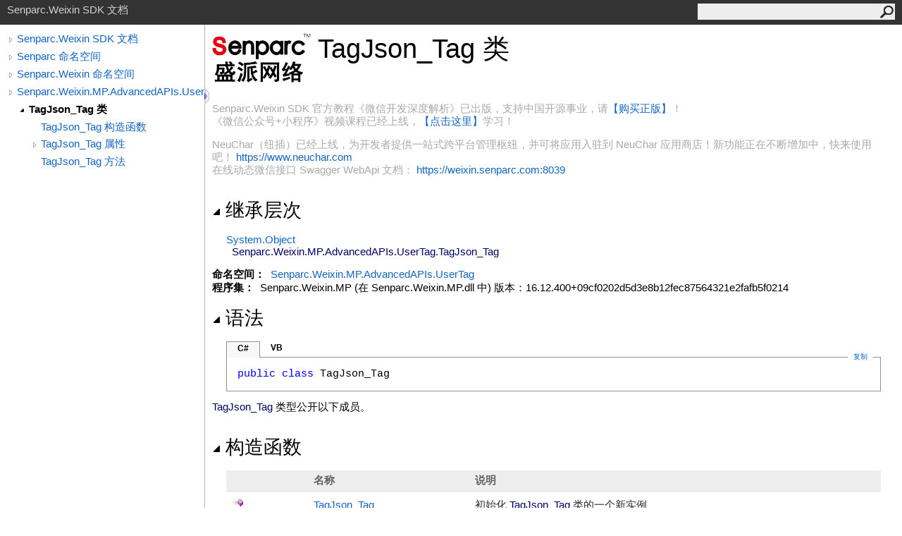

--- FILE ---
content_type: text/html
request_url: http://doc.weixin.senparc.com/html/T_Senparc_Weixin_MP_AdvancedAPIs_UserTag_TagJson_Tag.htm
body_size: 5339
content:
<html><head><meta http-equiv="X-UA-Compatible" content="IE=edge" /><link rel="shortcut icon" href="../icons/favicon.ico" /><link rel="stylesheet" type="text/css" href="../styles/branding.css" /><link rel="stylesheet" type="text/css" href="../styles/branding-zh-CN.css" /><script type="text/javascript" src="../scripts/branding.js"> </script><meta http-equiv="Content-Type" content="text/html; charset=UTF-8" /><title>TagJson_Tag 类</title><meta name="Language" content="zh-cn" /><meta name="System.Keywords" content="TagJson_Tag 类" /><meta name="System.Keywords" content="Senparc.Weixin.MP.AdvancedAPIs.UserTag.TagJson_Tag 类" /><meta name="Microsoft.Help.F1" content="Senparc.Weixin.MP.AdvancedAPIs.UserTag.TagJson_Tag" /><meta name="Microsoft.Help.Id" content="T:Senparc.Weixin.MP.AdvancedAPIs.UserTag.TagJson_Tag" /><meta name="Microsoft.Help.ContentType" content="Reference" /><meta name="BrandingAware" content="true" /><meta name="container" content="Senparc.Weixin.MP.AdvancedAPIs.UserTag" /><meta name="file" content="T_Senparc_Weixin_MP_AdvancedAPIs_UserTag_TagJson_Tag" /><meta name="guid" content="T_Senparc_Weixin_MP_AdvancedAPIs_UserTag_TagJson_Tag" /><link rel="stylesheet" type="text/css" href="../styles/branding-Website.css" /><script type="text/javascript" src="../scripts/jquery-3.3.1.min.js"></script><script type="text/javascript" src="../scripts/branding-Website.js"></script><script type="text/javascript" src="../scripts/clipboard.min.js"></script></head><body onload="OnLoad('cs')"><input type="hidden" id="userDataCache" class="userDataStyle" /><div class="pageHeader" id="PageHeader">Senparc.Weixin SDK 文档<form id="SearchForm" method="get" action="#" onsubmit="javascript:TransferToSearchPage(); return false;"><input id="SearchTextBox" type="text" maxlength="200" /><button id="SearchButton" type="submit"></button></form></div><div class="pageBody"><div class="leftNav" id="leftNav"><div id="tocNav"><div class="toclevel0" data-toclevel="0"><a class="tocCollapsed" onclick="javascript: Toggle(this);" href="#!" /><a data-tochassubtree="true" href="../html/G_Senparc.htm" title="Senparc.Weixin SDK 文档" tocid="roottoc">Senparc.Weixin SDK 文档</a></div><div class="toclevel0" data-toclevel="0"><a class="tocCollapsed" onclick="javascript: Toggle(this);" href="#!" /><a data-tochassubtree="true" href="../html/G_Senparc.htm" title="Senparc 命名空间" tocid="G_Senparc">Senparc 命名空间</a></div><div class="toclevel0" data-toclevel="0"><a class="tocCollapsed" onclick="javascript: Toggle(this);" href="#!" /><a data-tochassubtree="true" href="../html/G_Senparc_Weixin.htm" title="Senparc.Weixin 命名空间" tocid="G_Senparc_Weixin">Senparc.Weixin 命名空间</a></div><div class="toclevel0" data-toclevel="0"><a class="tocCollapsed" onclick="javascript: Toggle(this);" href="#!" /><a data-tochassubtree="true" href="../html/N_Senparc_Weixin_MP_AdvancedAPIs_UserTag.htm" title="Senparc.Weixin.MP.AdvancedAPIs.UserTag" tocid="N_Senparc_Weixin_MP_AdvancedAPIs_UserTag">Senparc.Weixin.MP.AdvancedAPIs.UserTag</a></div><div class="toclevel1 current" data-toclevel="1" data-childrenloaded="true"><a class="tocExpanded" onclick="javascript: Toggle(this);" href="#!" /><a data-tochassubtree="true" href="../html/T_Senparc_Weixin_MP_AdvancedAPIs_UserTag_TagJson_Tag.htm" title="TagJson_Tag 类" tocid="T_Senparc_Weixin_MP_AdvancedAPIs_UserTag_TagJson_Tag">TagJson_Tag 类</a></div><div class="toclevel2" data-toclevel="2"><a data-tochassubtree="false" href="../html/M_Senparc_Weixin_MP_AdvancedAPIs_UserTag_TagJson_Tag__ctor.htm" title="TagJson_Tag 构造函数 " tocid="M_Senparc_Weixin_MP_AdvancedAPIs_UserTag_TagJson_Tag__ctor">TagJson_Tag 构造函数 </a></div><div class="toclevel2" data-toclevel="2"><a class="tocCollapsed" onclick="javascript: Toggle(this);" href="#!" /><a data-tochassubtree="true" href="../html/Properties_T_Senparc_Weixin_MP_AdvancedAPIs_UserTag_TagJson_Tag.htm" title="TagJson_Tag 属性" tocid="Properties_T_Senparc_Weixin_MP_AdvancedAPIs_UserTag_TagJson_Tag">TagJson_Tag 属性</a></div><div class="toclevel2" data-toclevel="2"><a data-tochassubtree="false" href="../html/Methods_T_Senparc_Weixin_MP_AdvancedAPIs_UserTag_TagJson_Tag.htm" title="TagJson_Tag 方法" tocid="Methods_T_Senparc_Weixin_MP_AdvancedAPIs_UserTag_TagJson_Tag">TagJson_Tag 方法</a></div></div><div id="tocResizableEW" onmousedown="OnMouseDown(event);"></div><div id="TocResize" class="tocResize"><img id="ResizeImageIncrease" src="../icons/TocOpen.gif" onclick="OnIncreaseToc()" alt="点击或拖拽改变大小" title="点击或拖拽改变大小" /><img id="ResizeImageReset" src="../icons/TocClose.gif" style="display:none" onclick="OnResetToc()" alt="点击或拖拽改变大小" title="点击或拖拽改变大小" /></div></div><div class="topicContent" id="TopicContent"><table class="titleTable"><tr><td class="logoColumn"><img alt="盛派网络" width="140" height="70" src="../icons/SenparcLogo.JPG" /></td><td class="titleColumn"><h1>TagJson_Tag 类</h1></td></tr></table><span class="introStyle"><p>Senparc.Weixin SDK 官方教程《微信开发深度解析》已出版，支持中国开源事业，请<a href="https://book.weixin.senparc.com/book/link?code=WebDocument-Header-15-1-1" target="_blank">【购买正版】</a>！<br />
《微信公众号+小程序》视频课程已经上线，<a href="http://study.163.com/course/introduction/1004873017.htm" target="_blank">【点击这里】</a>学习！
</p>
<p>NeuChar（纽插）已经上线，为开发者提供一站式跨平台管理枢纽，并可将应用入驻到 NeuChar 应用商店！新功能正在不断增加中，快来使用吧！ <a href="https://www.neuchar.com" target="_blank">https://www.neuchar.com</a><br />
在线动态微信接口 Swagger WebApi 文档： <a href="https://weixin.senparc.com:8039" target="_blank">https://weixin.senparc.com:8039</a></p></span> <div class="collapsibleAreaRegion"><span class="collapsibleRegionTitle" onclick="SectionExpandCollapse('ID0RB')" onkeypress="SectionExpandCollapse_CheckKey('ID0RB', event)" tabindex="0"><img id="ID0RBToggle" class="collapseToggle" src="../icons/SectionExpanded.png" />继承层次</span></div><div id="ID0RBSection" class="collapsibleSection"><a href="https://docs.microsoft.com/dotnet/api/system.object" target="_blank">System<span id="LST83B059F_0"></span><script type="text/javascript">AddLanguageSpecificTextSet("LST83B059F_0?cs=.|vb=.|cpp=::|nu=.|fs=.");</script>Object</a><br />  <span class="selflink">Senparc.Weixin.MP.AdvancedAPIs.UserTag<span id="LST83B059F_1"></span><script type="text/javascript">AddLanguageSpecificTextSet("LST83B059F_1?cs=.|vb=.|cpp=::|nu=.|fs=.");</script>TagJson_Tag</span><br /></div><p> </p>
        <strong>命名空间：</strong> 
     <a href="N_Senparc_Weixin_MP_AdvancedAPIs_UserTag.htm">Senparc.Weixin.MP.AdvancedAPIs.UserTag</a><br />
        <strong>程序集：</strong>
     Senparc.Weixin.MP (在 Senparc.Weixin.MP.dll 中) 版本：16.12.400+09cf0202d5d3e8b12fec87564321e2fafb5f0214<div class="collapsibleAreaRegion"><span class="collapsibleRegionTitle" onclick="SectionExpandCollapse('ID2RB')" onkeypress="SectionExpandCollapse_CheckKey('ID2RB', event)" tabindex="0"><img id="ID2RBToggle" class="collapseToggle" src="../icons/SectionExpanded.png" />语法</span></div><div id="ID2RBSection" class="collapsibleSection"><div class="codeSnippetContainer"><div class="codeSnippetContainerTabs"><div id="ID1EBCA_tab1" class="codeSnippetContainerTab"><a href="#" onclick="javascript:ChangeTab('ID1EBCA','cs','1','2');return false;">C#</a></div><div id="ID1EBCA_tab2" class="codeSnippetContainerTab"><a href="#" onclick="javascript:ChangeTab('ID1EBCA','vb','2','2');return false;">VB</a></div></div><div class="codeSnippetContainerCodeContainer"><div class="codeSnippetToolBar"><div class="codeSnippetToolBarText"><a id="ID1EBCA_copyCode" href="#" class="copyCodeSnippet" onclick="javascript:CopyToClipboard('ID1EBCA');return false;" title="复制">复制</a></div></div><div id="ID1EBCA_code_Div1" class="codeSnippetContainerCode" style="display: block"><pre xml:space="preserve"><span class="keyword">public</span> <span class="keyword">class</span> <span class="identifier">TagJson_Tag</span></pre></div><div id="ID1EBCA_code_Div2" class="codeSnippetContainerCode" style="display: none"><pre xml:space="preserve"><span class="keyword">Public</span> <span class="keyword">Class</span> <span class="identifier">TagJson_Tag</span></pre></div></div></div><script type="text/javascript">AddLanguageTabSet("ID1EBCA");</script></div><p><span class="selflink">TagJson_Tag</span> 类型公开以下成员。</p><div class="collapsibleAreaRegion"><span class="collapsibleRegionTitle" onclick="SectionExpandCollapse('ID3RB')" onkeypress="SectionExpandCollapse_CheckKey('ID3RB', event)" tabindex="0"><img id="ID3RBToggle" class="collapseToggle" src="../icons/SectionExpanded.png" />构造函数</span></div><div id="ID3RBSection" class="collapsibleSection"><table class="members" id="constructorList"><tr><th class="iconColumn">
								 
							</th><th>名称</th><th>说明</th></tr><tr data="public;declared;notNetfw;"><td><img src="../icons/pubmethod.gif" alt="公共方法" title="公共方法" /></td><td><a href="M_Senparc_Weixin_MP_AdvancedAPIs_UserTag_TagJson_Tag__ctor.htm">TagJson_Tag</a></td><td><div class="summary">初始化 <span class="selflink">TagJson_Tag</span> 类的一个新实例</div></td></tr></table><a href="#PageHeader">Top</a></div><div class="collapsibleAreaRegion"><span class="collapsibleRegionTitle" onclick="SectionExpandCollapse('ID4RB')" onkeypress="SectionExpandCollapse_CheckKey('ID4RB', event)" tabindex="0"><img id="ID4RBToggle" class="collapseToggle" src="../icons/SectionExpanded.png" />属性</span></div><div id="ID4RBSection" class="collapsibleSection"><table class="members" id="propertyList"><tr><th class="iconColumn">
								 
							</th><th>名称</th><th>说明</th></tr><tr data="public;declared;notNetfw;"><td><img src="../icons/pubproperty.gif" alt="公共属性" title="公共属性" /></td><td><a href="P_Senparc_Weixin_MP_AdvancedAPIs_UserTag_TagJson_Tag_count.htm">count</a></td><td /></tr><tr data="public;declared;notNetfw;"><td><img src="../icons/pubproperty.gif" alt="公共属性" title="公共属性" /></td><td><a href="P_Senparc_Weixin_MP_AdvancedAPIs_UserTag_TagJson_Tag_id.htm">id</a></td><td /></tr><tr data="public;declared;notNetfw;"><td><img src="../icons/pubproperty.gif" alt="公共属性" title="公共属性" /></td><td><a href="P_Senparc_Weixin_MP_AdvancedAPIs_UserTag_TagJson_Tag_name.htm">name</a></td><td /></tr></table><a href="#PageHeader">Top</a></div><div class="collapsibleAreaRegion"><span class="collapsibleRegionTitle" onclick="SectionExpandCollapse('ID5RB')" onkeypress="SectionExpandCollapse_CheckKey('ID5RB', event)" tabindex="0"><img id="ID5RBToggle" class="collapseToggle" src="../icons/SectionExpanded.png" />扩展方法</span></div><div id="ID5RBSection" class="collapsibleSection"><table class="members" id="extensionMethodList"><tr><th class="iconColumn">
								 
							</th><th>名称</th><th>说明</th></tr><tr data="public;inherited;notNetfw;"><td><img src="../icons/pubextension.gif" alt="公共扩展器方法" title="公共扩展器方法" /></td><td><a href="M_Senparc_CO2NET_Cache_Redis_StackExchangeRedisExtensions_Serialize.htm">Serialize</a></td><td><div class="summary">
            序列化对象
            </div> (由 <a href="T_Senparc_CO2NET_Cache_Redis_StackExchangeRedisExtensions.htm">StackExchangeRedisExtensions</a> 定义。)</td></tr><tr data="public;inherited;notNetfw;"><td><img src="../icons/pubextension.gif" alt="公共扩展器方法" title="公共扩展器方法" /></td><td><a href="M_Senparc_CO2NET_Cache_Redis_RedisUtils_ToHashEntries.htm">ToHashEntries</a></td><td><div class="summary">
            Serialize in Redis format
            </div> (由 <a href="T_Senparc_CO2NET_Cache_Redis_RedisUtils.htm">RedisUtils</a> 定义。)</td></tr><tr data="public;inherited;notNetfw;"><td><img src="../icons/pubextension.gif" alt="公共扩展器方法" title="公共扩展器方法" /></td><td><a href="M_Senparc_CO2NET_Extensions_ObjectExtensions_ToJson.htm">ToJson</a></td><td><div class="summary">
            把数据转换为Json格式（使用Newtonsoft.Json.dll）
            </div> (由 <a href="T_Senparc_CO2NET_Extensions_ObjectExtensions.htm">ObjectExtensions</a> 定义。)</td></tr></table><a href="#PageHeader">Top</a></div><div class="collapsibleAreaRegion" id="seeAlsoSection"><span class="collapsibleRegionTitle" onclick="SectionExpandCollapse('ID6RB')" onkeypress="SectionExpandCollapse_CheckKey('ID6RB', event)" tabindex="0"><img id="ID6RBToggle" class="collapseToggle" src="../icons/SectionExpanded.png" />参见</span></div><div id="ID6RBSection" class="collapsibleSection"><h4 class="subHeading">引用</h4><div class="seeAlsoStyle"><a href="N_Senparc_Weixin_MP_AdvancedAPIs_UserTag.htm">Senparc.Weixin.MP.AdvancedAPIs.UserTag 命名空间</a></div></div></div></div><div id="pageFooter" class="pageFooter"><p>

<table style="text-align: center; border-collapse: collapse;">
<tr>
<td><a href="https://book.weixin.senparc.com/book/link?code=doc-footer-pic-15.1.1" target="_blank"><img src="https://weixin.senparc.com/Images/book-cover-front-small-3d.png" height="180" /><br />《微信开发深度解析》图书教程</a></td>
<td><a href="https://book.weixin.senparc.com/book/videolinknetease?code=doc-footer-pic-15.1.1" target="_blank"><img src="https://weixin.senparc.com/Images/sdkCourse.jpg" height="180" /><br />《微信公众号+小程序》视频教程</a></td></tr>

</table>
</p>
<p>微信 Sample 自动生成工具（WeChatSamplerBuilder）已经发布，请登录 <a href="https://weixin.senparc.com/user" target="_blank">https://weixin.senparc.com/user</a> 查看说明并下载。</p>
<p>Senparc.Weixin 主页：<a href="https://weixin.senparc.com/" target="_blank">https://weixin.senparc.com</a> 联系我们：QQ：498977166（请注明来意）</p><p><a href="http://www.senparc.com" target="_blank">copyright © 2019 Senparc</a></p><div class="feedbackLink">有关这个主题的评论请发邮件到
        <a id="HT_MailLink" href="mailto:zsu%40senparc.com?Subject=Senparc.Weixin%20SDK%20文档">zsu@senparc.com</a></div>
        <script type="text/javascript">
        var HT_mailLink = document.getElementById("HT_MailLink");
        var HT_mailLinkText = HT_mailLink.innerHTML;
        HT_mailLink.href += ": " + document.title + "\u0026body=" + encodeURIComponent("Your feedback is used to improve the documentation and the product. Your e-mail address will not be used for any other purpose and is disposed of after the issue you report is resolved. While working to resolve the issue that you report, you may be contacted via e-mail to get further details or clarification on the feedback you sent. After the issue you report has been addressed, you may receive an e-mail to let you know that your feedback has been addressed.");
        HT_mailLink.innerHTML = HT_mailLinkText;
        </script> </div><div style="display:none;"><script>
var _hmt = _hmt || [];
(function() {
  var hm = document.createElement("script");
  hm.src = "https://hm.baidu.com/hm.js?d1082d4c41f0d9e9c2abec3c99551837";
  var s = document.getElementsByTagName("script")[0]; 
  s.parentNode.insertBefore(hm, s);
})();
</script></div></body></html>